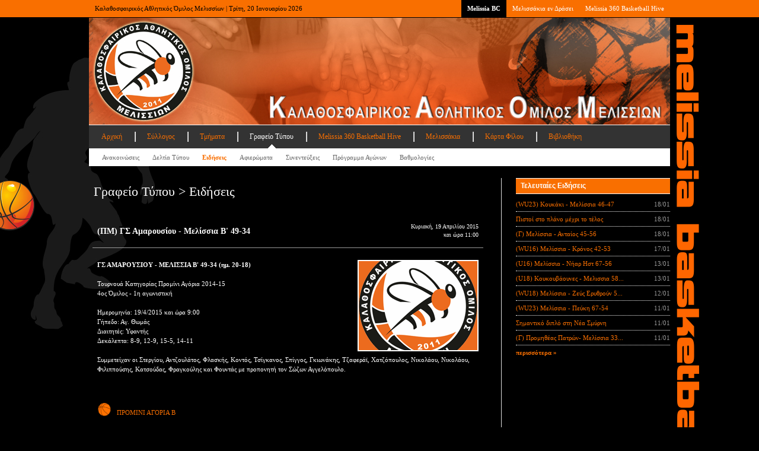

--- FILE ---
content_type: text/html; Charset=windows-1253
request_url: https://melissiabc.gr/press.asp?subpage=3&aid=1046
body_size: 7938
content:


<!DOCTYPE html PUBLIC "-//W3C//DTD XHTML 1.0 Transitional//EN" "http://www.w3.org/TR/xhtml1/DTD/xhtml1-transitional.dtd">
<html xmlns="http://www.w3.org/1999/xhtml" dir="ltr">

<head>

	<!-- Google tag (gtag.js) -->
	<script async src="https://www.googletagmanager.com/gtag/js?id=G-F1RR2Y798N"></script>
	<script>
	  window.dataLayer = window.dataLayer || [];
	  function gtag(){dataLayer.push(arguments);}
	  gtag('js', new Date());

	  gtag('config', 'G-F1RR2Y798N');
	</script>

	<!-- Google Tag Manager (noscript) -->
	<noscript><iframe src="https://www.googletagmanager.com/ns.html?id=GTM-NBV4T9JN"
	height="0" width="0" style="display:none;visibility:hidden"></iframe></noscript>
	<!-- End Google Tag Manager (noscript) -->

	
	<meta http-equiv="content-type" content="text/html; charset=windows-1253" />
	<meta name="description" content="Melissia Basketball Club" />
	<meta name="keywords" content="Basketball" />
	<meta name="author" content="Yannis Hantzopoulos" />
	<link rel="shortcut icon" href="mbc.ico" type="image/x-icon" />
	<link rel="stylesheet" type="text/css" href="mbc.css" media="screen" />
	<link rel="stylesheet" type="text/css" href="pikachoose.css" media="screen" />
	<link rel="stylesheet" type="text/css" href="lightbox.min.css" media="screen" />
	<link rel="stylesheet" type="text/css" href="slidenews2.css" media="screen" />
	<link rel="stylesheet" type="text/css" href="font-awesome.min.css" media="screen" />
	<link rel="stylesheet" type="text/css" href="social-sidebar.css" media="screen" />
	<title>Melissia Basketball Club</title>

<!--
	<script type="text/javascript">
		var _gaq = _gaq || [];
		_gaq.push(['_setAccount', 'UA-27073691-1']);
		_gaq.push(['_trackPageview']);

		(function() {
			var ga = document.createElement('script'); ga.type = 'text/javascript'; ga.async = true;
			// ga.src = ('https:' == document.location.protocol ? 'https://ssl' : 'http://www') + '.google-analytics.com/ga.js';
			ga.src = ('https:' == document.location.protocol ? 'https://' : 'http://') + 'stats.g.doubleclick.net/dc.js';
			var s = document.getElementsByTagName('script')[0]; s.parentNode.insertBefore(ga, s);
		})();
	</script>
-->

	<!-- Google Tag Manager -->
	<script>(function(w,d,s,l,i){w[l]=w[l]||[];w[l].push({'gtm.start':
	new Date().getTime(),event:'gtm.js'});var f=d.getElementsByTagName(s)[0],
	j=d.createElement(s),dl=l!='dataLayer'?'&l='+l:'';j.async=true;j.src=
	'https://www.googletagmanager.com/gtm.js?id='+i+dl;f.parentNode.insertBefore(j,f);
	})(window,document,'script','dataLayer','G-F1RR2Y798NGTM-NBV4T9JN');</script>
	<!-- End Google Tag Manager -->

	<script type="text/javascript" src="https://ajax.googleapis.com/ajax/libs/jquery/1.3.2/jquery.min.js" ></script>
	<script type="text/javascript" src="https://ajax.googleapis.com/ajax/libs/jqueryui/1.5.3/jquery-ui.min.js" ></script>

	<!--<script type="text/javascript" src="lightbox-plus-jquery.min.js" ></script>-->

	<!-- Facebook Pixel Code -->
	<script>
		!function(f,b,e,v,n,t,s)
		{if(f.fbq)return;n=f.fbq=function(){n.callMethod?
		n.callMethod.apply(n,arguments):n.queue.push(arguments)};
		if(!f._fbq)f._fbq=n;n.push=n;n.loaded=!0;n.version='2.0';
		n.queue=[];t=b.createElement(e);t.async=!0;
		t.src=v;s=b.getElementsByTagName(e)[0];
		s.parentNode.insertBefore(t,s)}(window, document,'script',
		'https://connect.facebook.net/en_US/fbevents.js');
		fbq('init', '1494933183940491');
		fbq('track', 'PageView');
	</script>
	<noscript><img height="1" width="1" style="display:none"
		src="https://www.facebook.com/tr?id=1494933183940491&ev=PageView&noscript=1"
	/></noscript>
	<!-- End Facebook Pixel Code -->

</head>
<body id="top">



<div id="network">
	<div class="center-wrapper">
		<div class="left">Καλαθοσφαιρικός Αθλητικός Όμιλος Μελισσίων | Τρίτη, 20 Ιανουαρίου 2026</div>
		<div class="right">
			<ul class="tabbed" id="network-tabs">
				<li class="current-tab"><a href="default.asp">Melissia BC</a></li>
				<li><a href="team.asp?subpage=59">Μελισσάκια εν Δράσει</a></li>
				<li><a href="hive.asp">Melissia 360 Basketball Hive</a></li>
				<!--
				<li><a href="press.asp?subpage=7">Πρόγραμμα Αγώνων</a></li>
				<li><a href="3x3.asp">Τουρνουά 3x3</a></li>
				<li><a href="camp.asp">Basketball Camp</a></li>
				-->
			</ul>
			<div class="clearer">&nbsp;</div>
		</div>
		<div class="clearer">&nbsp;</div>
	</div>
</div>

<div id="site">
	<div class="center-wrapper">

		

		<div id="header">
			<div id="site-title">
				<img src="images/header.jpg" width="980" height="180">
			</div>
			
			<div id="navigation">
				<div id="main-nav">
					<ul class="tabbed">
						<li><a href="default.asp">Αρχική</a></li>
						<li><a href="club.asp">Σύλλογος</a></li>
						<li><a href="team.asp">Τμήματα</a></li>
						<li class="current-tab"><a href="press.asp">Γραφείο Τύπου</a></li>
						<li><a href="hive.asp">Melissia 360 Basketball Hive</a></li>
						<li><a href="team.asp?subpage=59">Μελισσάκια</a></li>
						<li><a href="card.asp">Κάρτα Φίλου</a></li>
						<li><a href="library.asp">Βιβλιοθήκη</a></li>
						<!--
						<li><a href="3x3.asp">Τουρνουά 3x3</a></li>
						<li><a href="camp.asp">Camp</a></li>
						<li><a href="marketing.asp">Διαφήμιση</a></li>
						-->
					</ul>
					<div class="clearer">&nbsp;</div>
				</div>

				<div id="sub-nav">
					<ul class="tabbed">
						
						<li><a href="press.asp?subpage=1">Ανακοινώσεις</a></li>
						<li><a href="press.asp?subpage=2">Δελτία Τύπου</a></li>
						<li class="current-tab"><a href="press.asp?subpage=3">Ειδήσεις</a></li>
						<li><a href="press.asp?subpage=4">Αφιερώματα</a></li>
						<li><a href="press.asp?subpage=5">Συνεντεύξεις</a></li>
						<!--<li><a href="press.asp?subpage=6">Βιογραφικά</a></li>-->
						<li><a href="press.asp?subpage=7">Πρόγραμμα Αγώνων</a></li>
						<li><a href="press.asp?subpage=8">Βαθμολογίες</a></li>
							
					</ul>
					<div class="clearer">&nbsp;</div>
				</div>
			</div>

		</div>

		<div class="main" id="main-two-columns">
			<div class="left" id="main-left">
				<div class="content">
					<div class="content-title"><h2>Γραφείο Τύπου > Ειδήσεις</h2></div>
					<div class="content-body">
						
						<table class="data-table">
							<tr>
								<td class="article-title">
									<h5>(ΠΜ) ΓΣ Αμαρουσίου - Μελίσσια Β'  49-34</h5>
								</td>
								<td>
									<p class="text-right small">Κυριακή, 19 Απριλίου 2015<br/>και ώρα 11:00</p>
								</td>
							</tr>
							<tr>
								<td colspan="2" class="article-body">
									<br/>
								
									<img src="https://www.melissiabc.gr/photos/media/misc/nophoto/thumb_200x150_nophoto.png" class="post2" alt="" />
											<b>ΓΣ ΑΜΑΡΟΥΣΙΟΥ - ΜΕΛΙΣΣΙΑ Β' 49-34 (ημ. 20-18)</b><br/>
<br/>
Τουρνουά Κατηγορίας Προμίνι Αγόρια 2014-15<br/>
4ος Όμιλος - 1η αγωνιστική<br/>
<br/>
Ημερομηνία: 19/4/2015 και ώρα 9:00<br/>
Γήπεδο: Αγ. Θωμάς<br/>
Διαιτητές: Υφαντής<br/>
Δεκάλεπτα: 8-9, 12-9, 15-5, 14-11<br/>
<br/>
Συμμετείχαν οι Στεργίου, Αντζουλάτος, Φλασκής, Κοντός, Τσίγκανος, Σπίγγος, Γκιωνάκης, Τζαφεράϊ, Χατζόπουλος, Νικολάου, Νικολάου, Φιλιππούσης, Κατσούδας, Φραγκούλης και Φουντάς με προπονητή τον Σώζων Αγγελόπουλο.<br/><br/><br/><br/>
									<p class="text-left">
								<a href="team.asp?subpage=20"><img src="images/layout/basketball.png" width="24" height="24" class="icon">ΠΡΟΜΙΝΙ ΑΓΟΡΙΑ Β</a>&nbsp;&nbsp;&nbsp;&nbsp;&nbsp;&nbsp;
									</p>
								</td>
							</tr>
						</table>

						<p class="text-right"><a href="javascript: history.back();" class="more">επιστροφή &#187;</a></p>

								
					</div>
				</div>
				<div class="clearer">&nbsp;</div>
				<div class="content-separator"></div>
				

<blockquote>
	<p>Most people have the will to win, few have the will to prepare to win.</p>
	<p><cite>- Bobby Knight</cite></p>
</blockquote>


			</div>

			<div class="right sidebar" id="sidebar">
				

				<div class="section">
					<div class="section-title">
						<div class="left">Τελευταίες Ειδήσεις</div>
						<div class="clearer">&nbsp;</div>
					</div>
					<div class="section-content">

						<ul class="nice-list">

							

							<li>
								<div class="left"><a href="press.asp?subpage=3&aid=4486">(WU23) Κουκάκι - Μελίσσια 46-47</a></div>
								<div class="right">18/01</div>
								<div class="clearer">&nbsp;</div>
							</li>

								

							<li>
								<div class="left"><a href="press.asp?subpage=3&aid=4485">Πιστοί στο πλάνο μέχρι το τέλος</a></div>
								<div class="right">18/01</div>
								<div class="clearer">&nbsp;</div>
							</li>

								

							<li>
								<div class="left"><a href="press.asp?subpage=3&aid=4484">(Γ) Μελίσσια - Ανταίος 45-56</a></div>
								<div class="right">18/01</div>
								<div class="clearer">&nbsp;</div>
							</li>

								

							<li>
								<div class="left"><a href="press.asp?subpage=3&aid=4487">(WU16) Μελίσσια - Κρόνος 42-53</a></div>
								<div class="right">17/01</div>
								<div class="clearer">&nbsp;</div>
							</li>

								

							<li>
								<div class="left"><a href="press.asp?subpage=3&aid=4482">(U16) Μελίσσια - Νήαρ Ηστ 67-56</a></div>
								<div class="right">13/01</div>
								<div class="clearer">&nbsp;</div>
							</li>

								

							<li>
								<div class="left"><a href="press.asp?subpage=3&aid=4481">(U18) Κουκουβάουνες - Μελισσια 58...</a></div>
								<div class="right">13/01</div>
								<div class="clearer">&nbsp;</div>
							</li>

								

							<li>
								<div class="left"><a href="press.asp?subpage=3&aid=4480">(WU18) Μελίσσια - Ζεύς Ερυθρούν 5...</a></div>
								<div class="right">12/01</div>
								<div class="clearer">&nbsp;</div>
							</li>

								

							<li>
								<div class="left"><a href="press.asp?subpage=3&aid=4474">(WU23) Μελίσσια - Πεύκη 67-54</a></div>
								<div class="right">11/01</div>
								<div class="clearer">&nbsp;</div>
							</li>

								

							<li>
								<div class="left"><a href="press.asp?subpage=3&aid=4477">Σημαντικό διπλό στη Νέα Σμύρνη</a></div>
								<div class="right">11/01</div>
								<div class="clearer">&nbsp;</div>
							</li>

								

							<li>
								<div class="left"><a href="press.asp?subpage=3&aid=4476">(Γ) Προμηθέας Πατρών- Μελίσσια 33...</a></div>
								<div class="right">11/01</div>
								<div class="clearer">&nbsp;</div>
							</li>

								

							<li><a href="press.asp" class="more">περισσότερα &#187;</a></li>
						</ul>

					</div>
				</div>

											<script type="text/javascript">
				google_ad_client = "ca-pub-2988753453994205";
				/* MBC - 250x250 */
				google_ad_slot = "1153120653";
				google_ad_width = 250;
				google_ad_height = 250;
				</script>
				<script type="text/javascript"
				src="http://pagead2.googlesyndication.com/pagead/show_ads.js">
				</script>

				<br/><br/>
			</div>
			<div class="clearer">&nbsp;</div>
		</div>

		<div id="dashboard">
			<div class="column left" id="column-1">
				<div class="column-content">
					<div class="column-title">Ταυτότητα</div>

					<ul class="sub-nice-list">
						<li>
							<div class="left">Όνομα</div>
							<div class="right">Κ.Α.Ο. Μελισσίων</div>
							<div class="clearer">&nbsp;</div>
						</li>
						<li>
							<div class="left">Έτος ένωσης</div>
							<div class="right">2011</div>
							<div class="clearer">&nbsp;</div>
						</li>
						<li>
							<div class="left">Χρώματα</div>
							<div class="right">Πορτοκαλί - Μαύρο</div>
							<div class="clearer">&nbsp;</div>
						</li>
						<li>
							<div class="left">Έδρα</div>
							<div class="right"><a href="club.asp?subpage=8">Νέο Κλειστό Μελισσίων</a></div>
							<div class="clearer">&nbsp;</div>
						</li>
						<li>
							<div class="left">Θέσεις</div>
							<div class="right">362</div>
							<div class="clearer">&nbsp;</div>
						</li>
					</ul>
				</div>
			</div>
			<div class="column left" id="column-2">
				<div class="column-content">
					<div class="column-title">Σύνδεσμοι</div>
					<ul class="sub-nice-list">
						<li>
							<div class="left"><a href="http://www.basket.gr" target="_blank">ΕΟΚ</a></div>
							<div class="right"><a href="http://www.eska.gr" target="_blank">ΕΣΚΑ</a></div>
							<div class="clearer">&nbsp;</div>
						</li>
						<li>
							<div class="left"><a href="http://www.fiba.com" target="_blank">FIBA</a></div>
							<div class="right"><a href="http://www.fibaeurope.com" target="_blank">FIBA Europe</a></div>
							<div class="clearer">&nbsp;</div>
						</li>
						<li>
							<div class="left"><a href="http://www.basketforum.gr" target="_blank">Basketforum</a></div>
							<div class="right"><a href="http://www.ebasket.gr" target="_blank">eBasket</a></div>
							<div class="clearer">&nbsp;</div>
						</li>
						<li>
							<div class="left"><a href="http://www.superbasket.gr" target="_blank">Superbasket</a></div>
							<div class="right"><a href="http://www.basketblog.gr" target="_blank">Basketblog</a></div>
							<div class="clearer">&nbsp;</div>
						</li>
						<li>
							<div class="left"><a href="http://www.infobasket.gr" target="_blank">Infobasket</a></div>
							<div class="right"><a href="http://www.sportshero.gr" target="_blank">Sporthero</a></div>
							<div class="clearer">&nbsp;</div>
						</li>
						<!--<li><a href="library.asp?subpage=6" class="more">περισσότερα &#187;</a></li>-->
					</ul>
				</div>
			</div>
			<div class="column left" id="column-3">
				<div class="column-content">
					<div class="column-title">Newsletter</div>
					<br/><br/>
					<p align="center"><a href="http://eepurl.com/crJx0H" target="_new"><b><big><big>ΠΑΤΗΣΤΕ ΕΔΩ</big></big></b></a></p>
					<p align="center"><big>για να εγγραφείτε στο <b>Melissia Basketball Club Newsletter</b></big></p>
				</div>
			</div>

			<div class="column right" id="column-4">
				<div class="column-content">
					<div class="column-title">Επικοινωνία</div>
					<ul class="sub-nice-list">
						<li>
							<div class="left">Διεύθυνση</div>
							<div class="right"><a href="http://www.ploigos.gr/?sessionid=e897ece6c23d8f501ab9110c2b1be8d3" target="_new">Γεννηματά & Σάμου</a></div>
							<div class="clearer">&nbsp;</div>
						</li>
						<li>
							<div class="left">&nbsp;</div>
							<div class="right"><a href="http://www.ploigos.gr/?sessionid=e897ece6c23d8f501ab9110c2b1be8d3" target="_new">Μελίσσια 151 27</a></div>
							<div class="clearer">&nbsp;</div>
						</li>

						<li>
							<div class="left">Τηλέφωνο</div>
							<div class="right">6944358245</div>
							<div class="clearer">&nbsp;</div>
						</li>
<!--
						<li>
							<div class="left">Fax</div>
							<div class="right">2106136277</div>
							<div class="clearer">&nbsp;</div>
						</li>
						-->
						<li>
							<div class="left">Email</div>
							<div class="right"><a href="mailto:info@melissiabc.gr">info@melissiabc.gr</a></div>
							<div class="clearer">&nbsp;</div>
						</li>
					</ul>
				</div>
			</div>
			<div class="clearer">&nbsp;</div>

		</div>
		<div id="footer">
			<div class="left">Copyright &copy; 2011-2024 Melissia Basketball Club, All rights reserved</div>
			<div class="right">Created by Yannis</div>
			<div class="clearer">&nbsp;</div>
		</div>

	</div>
</div>

<!--
<div style="position: fixed; z-index: 999; width: 40px; height: 128px; right: 0px; top: 35px;"><a target="_blank" href="http://www.facebook.com/melissiabc"><img alt="" style="border-width: 0px; border-style: solid;" src="images/facebook.png" /></a></div>
<div style="position: fixed; z-index: 999; width: 40px; height: 128px; right: 0px; top: 165px;"><a target="_blank" href="https://twitter.com/melissiabc"><img alt="" style="border-width: 0px; border-style: solid;" src="images/twitter.png" /></a></div>
-->


<!--
##################################
	- Social Sidebar / Start -
##################################

<aside id="social-sidebar" class="pos-fixed show-effects pos-left size-large shape-rounded label-fancy colors-color">

	<ul>

		<li>
			<a href="https://www.facebook.com/melissiabc" target="_blank" class="facebook">
				<span class="link-icon"><i class="fa fa-facebook"></i></span>
				<span class="link-label">Facebook</span>
			</a>
		</li>
		
		<li>
			<a href="https://www.youtube.com/melissiabctv" target="_blank" class="youtube">
				<span class="link-icon"><i class="fa fa-youtube"></i></span>
				<span class="link-label">YouTube</span>
			</a>
		</li>

		<li>
			<a href="https://www.instagram.com/melissiabc/" target="_blank" class="instagram">
				<span class="link-icon"><i class="fa fa-instagram"></i></span>
				<span class="link-label">Instagram</span>
			</a>
		</li>

		<li>
			<a href="https://el.wikipedia.org/wiki/%CE%9A.%CE%91.%CE%9F._%CE%9C%CE%B5%CE%BB%CE%B9%CF%83%CF%83%CE%AF%CF%89%CE%BD" target="_blank" class="wikipedia-w">
				<span class="link-icon"><i class="fa fa-wikipedia-w"></i></span>
				<span class="link-label">Wikipedia</span>
			</a>
		</li>

		<li>
			<a href="https://twitter.com/melissiabc" target="_blank" class="twitter">
				<span class="link-icon"><i class="fa fa-twitter"></i></span>
				<span class="link-label">Twitter</span>
			</a>
		</li>

	</ul>
</aside>
<!--
################################
	- Social Sidebar / End -
################################
-->	



</body>
</html>
